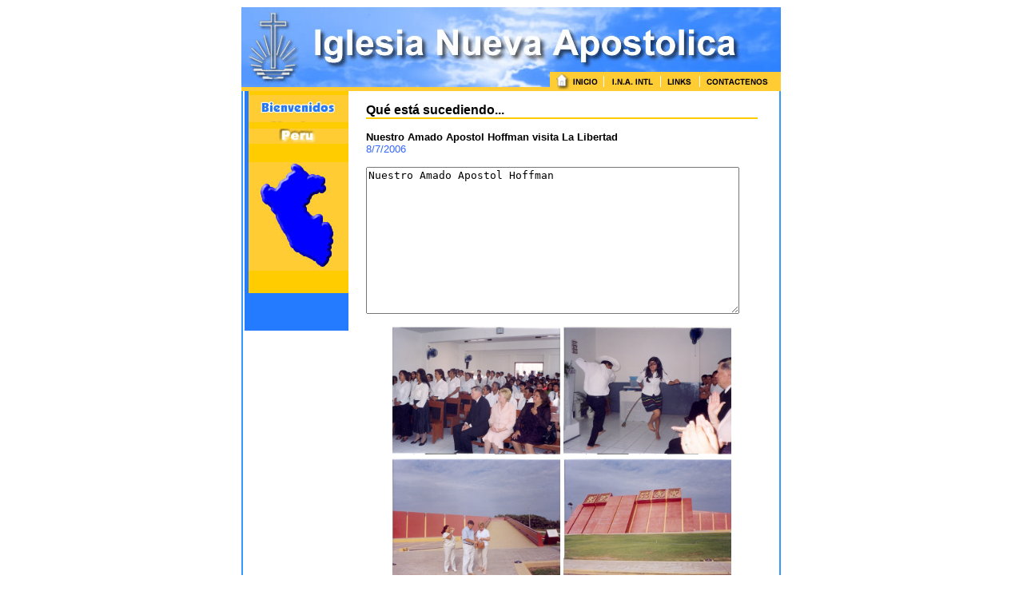

--- FILE ---
content_type: text/html
request_url: http://ina-peru.org/Default_Devents769e.html?Cntry=%7BD1D72426-7EE0-4D55-894B-A6F6ACF6AE62%7D&Devent=%7B2C87A3AF-10C6-4819-AE63-0DADC0756FDE%7D
body_size: 2102
content:


<html>

<!-- Mirrored from ina-peru.org/Default_Devents.asp?Cntry={D1D72426-7EE0-4D55-894B-A6F6ACF6AE62}&Devent={2C87A3AF-10C6-4819-AE63-0DADC0756FDE} by HTTrack Website Copier/3.x [XR&CO'2010], Thu, 23 Dec 2010 04:32:13 GMT -->
<head>
<title>Iglesia Nueva Apostolica - Peru</title>
<meta http-equiv="Content-Type" content="text/html;">

</head>
<body bgcolor="#ffffff">
<div align="center">
  <center>
<table bgcolor="#ffffff" border="0" cellpadding="0" cellspacing="0" width="675">
  <tr>
   <td><img src="images/spacer.gif" width="2" height="1" border="0" alt=""></td>
   <td><img src="images/spacer.gif" width="133" height="1" border="0" alt=""></td>
   <td><img src="images/spacer.gif" width="10" height="1" border="0" alt=""></td>
   <td><img src="images/spacer.gif" width="232" height="1" border="0" alt=""></td>
   <td><img src="images/spacer.gif" width="9" height="1" border="0" alt=""></td>
   <td><img src="images/spacer.gif" width="8" height="1" border="0" alt=""></td>
   <td><img src="images/spacer.gif" width="59" height="1" border="0" alt=""></td>
   <td><img src="images/spacer.gif" width="71" height="1" border="0" alt=""></td>
   <td><img src="images/spacer.gif" width="49" height="1" border="0" alt=""></td>
   <td><img src="images/spacer.gif" width="84" height="1" border="0" alt=""></td>
   <td><img src="images/spacer.gif" width="16" height="1" border="0" alt=""></td>
   <td><img src="images/spacer.gif" width="2" height="1" border="0" alt=""></td>
   <td><img src="images/spacer.gif" width="1" height="1" border="0" alt=""></td>
  </tr>

  <tr>
   <td colspan="12" bgcolor="#3399FF"><img name="Concept1_r1_c1" src="images/default_r1_c1.jpg" border="0" alt=""></td>
   <td><img src="images/spacer.gif" width="1" height="81" border="0" alt=""></td>
  </tr>
  <tr>
   <td colspan="5" bgcolor="#3399FF"><img name="Concept1_r2_c1" src="images/default_r2_c1.jpg" border="0" alt=""></td>
   <td colspan="2" bgcolor="#FFCC00"><a href="Default_Cntry.html"><img name="Concept1_r2_c6" src="images/default_r2_c6.jpg" border="0" alt=""></a></td>
   <td bgcolor="#FFCC00"><a href="http://www.nak.org/home-e.html" target="_blank"><img name="Concept1_r2_c8" src="images/default_r2_c8.jpg" border="0" alt=""></a></td>
   <td bgcolor="#FFCC00"><a href="http://www.iglesianuevaapostolica.org/" target="_blank"><img name="Concept1_r2_c9" src="images/default_r2_c9.jpg" border="0" alt=""></a></td>
   <td colspan="3" bgcolor="#FFCC00"><img name="Concept1_r2_c10" src="images/default_r2_c10.jpg" border="0" alt=""></td>
   <td><img src="spanish/images/spacer.html" width="1" height="19" border="0" alt=""></td>
  </tr>
  <tr>
   <td colspan="12" bgcolor="#FFCC00"><img name="Concept1_r3_c1" src="images/default_r3_c1.jpg" border="0" alt=""></td>
   <td><img src="spanish/images/spacer.html" width="1" height="5" border="0" alt=""></td>
  </tr>
  <tr>
   <td bgcolor="#3399FF"><img name="Concept1_r4_c1" src="images/spacer.gif" width="2" height="50" border="0" alt=""></td>
   <td valign="top" align="center"><table border="0" width="130" cellspacing="0" cellpadding="0">
  <tr>
    <td bgcolor="#247BFF" width="5" rowspan="6"><img name="bar1_r1_c1" src="images/spacer.gif" width="5" height="300" border="0" alt=""></td>
    <td width="125" bgcolor="#FFCC00"><img name="bar1_r1_c2" src="images/default_bienv.jpg" border="0" alt=""></td>
  </tr>
  <tr>
    <td width="125" bgcolor="#FFCC00"><img name="bar1_r2_c2" src="images/peru_txt.jpg" width="125" height="19" border="0" alt=""></td>
  </tr>
  <tr>
    <td width="125" bgcolor="#FFCC00"><img name="bar1_r3_c2" src="images/peru.jpg" width="125" height="136" border="0" alt=""></td>
  </tr>
  <tr>
    <td width="125" bgcolor="#FFCC00" align="center">
      <img border="0" src="images/spacer.gif" width="1" height="5"></td>
  </tr>
  <tr>
    <td width="125" bgcolor="#247BFF" align="center">&nbsp;</td>
  </tr>
  <tr>
    <td width="125" bgcolor="#247BFF">&nbsp;
    </td>
  </tr>
</table>
</td>
   <td><img name="Concept1_r4_c3" src="images/spacer.gif" width="10" height="2" border="0" alt=""></td>
   <td valign="top" align="center" width="495" colspan="7">
    <div align="center">
      <center>
      <table border="0" width="490" cellspacing="0" cellpadding="0">
        <tr>
          <td width="490"><img border="0" src="images/spacer.gif" width="1" height="15"></td>
        </tr>
        <tr>
          <td width="490"><font face="arial, helvetica" size="3"><b>Qu� est� sucediendo...</b></font></td>
        </tr>
        <tr>
          <td width="490" bgcolor="#FFCC00" colspan="2"><img border="0" src="images/spacer.gif" width="1" height="2"></td>
        </tr>
        <tr>
          <td width="490"><img border="0" src="images/spacer.gif" width="1" height="15"></td>
        </tr>
        
              <tr>
                <td width="490"><font face="Arial, helvetica" size="2"><b>Nuestro Amado Apostol Hoffman visita La Libertad</b></font></td>
              </tr>
              
              <tr>
                <td width="490"><font face="Arial, helvetica" color="#3366FF" size="2">8/7/2006<br><br></font></td>
              </tr>
              
              <tr>
                <td width="490"><font face="Arial, helvetica" size="2"><textarea name="txtDesc" rows="12" cols="56" readonly="readonly" WRAP="virtual">Nuestro Amado Apostol Hoffman</textarea></font></td>
              </tr>
              
              <tr>
          		  <td width="490" colspan="2"><img border="0" src="images/spacer.gif" width="1" height="15"></td>
        		</tr><tr>
                <td width="490" align="center">
        		 <a href="districtimages/PK2C8778200625011PM.jpg" target="_blank"><img src="districtimages/PK2C8778200625011PM.jpg" alt="Ap�stol Hoffman despu�s del se" width="210" border="0"></a> 
                       <a href="districtimages/PK2C8778200625105PM.jpg" target="_blank"><img src="districtimages/PK2C8778200625105PM.jpg" alt="Baile t�pico presentado al Ap�" width="210" border="0"></a> 
                       <a href="districtimages/PK2C8778200625616PM.jpg" target="_blank"><img src="districtimages/PK2C8778200625616PM.jpg" alt="El primer sacrificio ofrendato" width="210" border="0"></a> 
                       <a href="districtimages/PK2C8778200625715PM.jpg" target="_blank"><img src="districtimages/PK2C8778200625715PM.jpg" alt="El primer sacrificio ofrendato" width="210" border="0"></a> 
                       <a href="districtimages/PK2C8778200625821PM.jpg" target="_blank"><img src="districtimages/PK2C8778200625821PM.jpg" alt="Juventud en las playas de Truj" width="210" border="0"></a> 
                       <a href="districtimages/PK2C8778200625902PM.jpg" target="_blank"><img src="districtimages/PK2C8778200625902PM.jpg" alt="Juventud en las playas de Truj" width="210" border="0"></a> 
                       <a href="districtimages/PK2C8778200625947PM.jpg" target="_blank"><img src="districtimages/PK2C8778200625947PM.jpg" alt="Juventud en las playas de Truj" width="210" border="0"></a> 
                      </td>
              </tr>
           
      </table>
      </center>
    </div>
   </td>
  </center>
  <center>
   <td><img name="Concept1_r4_c11" src="images/spacer.gif" width="16" height="2" border="0" alt=""></td>
   <td bgcolor="#3399FF"><img name="Concept1_r4_c1" src="images/spacer.gif" width="2" height="50" border="0" alt=""></td>
   <td><img src="images/spacer.gif" width="1" height="471" border="0" alt=""></td>
  </tr>
  <tr>
   <td colspan="12" bgcolor="#3399FF">
    <p align="center"><font face="arial, helvetica" size="2" color="#FFFFFF">Iglesia Nueva Apostolica Peru | <a href="mailto:webmaster@nac-usa.org" style="font-family: arial, helvetica; font-size: 10pt; color: #FFFFFF; text-decoration: underline">webmaster@nac-usa.org</a></font></p>
   </td>
   <td><img src="images/spacer.gif" width="1" height="24" border="0" alt=""></td>
  </tr>
</table>
  </center>
</div>
</body>
<script type="text/javascript">

  var _gaq = _gaq || [];
  _gaq.push(['_setAccount', 'UA-16645471-6']);
  _gaq.push(['_trackPageview']);

  (function() {
    var ga = document.createElement('script'); ga.type = 'text/javascript'; ga.async = true;
    ga.src = ('https:' == document.location.protocol ? 'https://ssl' : 'http://www') + '.google-analytics.com/ga.js';
    var s = document.getElementsByTagName('script')[0]; s.parentNode.insertBefore(ga, s);
  })();

</script>

<!-- Mirrored from ina-peru.org/Default_Devents.asp?Cntry={D1D72426-7EE0-4D55-894B-A6F6ACF6AE62}&Devent={2C87A3AF-10C6-4819-AE63-0DADC0756FDE} by HTTrack Website Copier/3.x [XR&CO'2010], Thu, 23 Dec 2010 04:32:13 GMT -->
</html>
